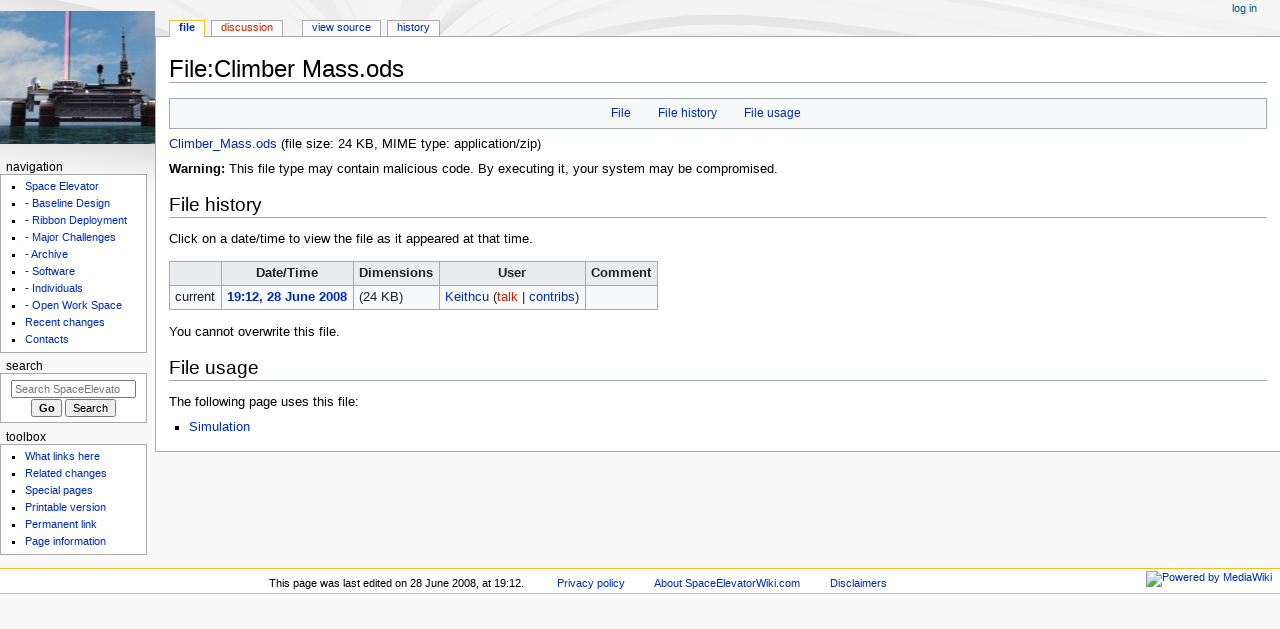

--- FILE ---
content_type: text/html; charset=UTF-8
request_url: https://spaceelevatorwiki.com/wiki/index.php/File:Climber_Mass.ods
body_size: 15062
content:
<!DOCTYPE html>
<html class="client-nojs" lang="en" dir="ltr">
<head>
<meta charset="UTF-8"/>
<title>File:Climber Mass.ods - SpaceElevatorWiki.com</title>
<script>document.documentElement.className="client-js";RLCONF={"wgBreakFrames":false,"wgSeparatorTransformTable":["",""],"wgDigitTransformTable":["",""],"wgDefaultDateFormat":"dmy","wgMonthNames":["","January","February","March","April","May","June","July","August","September","October","November","December"],"wgRequestId":"bc11bdd02a4bee9248971b4b","wgCSPNonce":false,"wgCanonicalNamespace":"File","wgCanonicalSpecialPageName":false,"wgNamespaceNumber":6,"wgPageName":"File:Climber_Mass.ods","wgTitle":"Climber Mass.ods","wgCurRevisionId":639,"wgRevisionId":639,"wgArticleId":114,"wgIsArticle":true,"wgIsRedirect":false,"wgAction":"view","wgUserName":null,"wgUserGroups":["*"],"wgCategories":[],"wgPageContentLanguage":"en","wgPageContentModel":"wikitext","wgRelevantPageName":"File:Climber_Mass.ods","wgRelevantArticleId":114,"wgIsProbablyEditable":false,"wgRelevantPageIsProbablyEditable":false,"wgRestrictionEdit":[],"wgRestrictionMove":[],"wgRestrictionUpload":[]};RLSTATE={"site.styles":"ready",
"user.styles":"ready","user":"ready","user.options":"loading","mediawiki.interface.helpers.styles":"ready","filepage":"ready","mediawiki.action.view.filepage":"ready","skins.monobook.styles":"ready","ext.embedVideo.styles":"ready"};RLPAGEMODULES=["site","mediawiki.page.ready","skins.monobook.scripts","ext.embedVideo.overlay"];</script>
<script>(RLQ=window.RLQ||[]).push(function(){mw.loader.implement("user.options@12s5i",function($,jQuery,require,module){mw.user.tokens.set({"patrolToken":"+\\","watchToken":"+\\","csrfToken":"+\\"});});});</script>
<link rel="stylesheet" href="/wiki/load.php?lang=en&amp;modules=ext.embedVideo.styles%7Cfilepage%7Cmediawiki.action.view.filepage%7Cmediawiki.interface.helpers.styles%7Cskins.monobook.styles&amp;only=styles&amp;skin=monobook"/>
<script async="" src="/wiki/load.php?lang=en&amp;modules=startup&amp;only=scripts&amp;raw=1&amp;skin=monobook"></script>
<meta name="generator" content="MediaWiki 1.40.0"/>
<meta name="robots" content="max-image-preview:standard"/>
<meta name="format-detection" content="telephone=no"/>
<meta name="viewport" content="width=device-width, initial-scale=1.0, user-scalable=yes, minimum-scale=0.25, maximum-scale=5.0"/>
<link rel="icon" href="/favicon.ico"/>
<link rel="search" type="application/opensearchdescription+xml" href="/wiki/opensearch_desc.php" title="SpaceElevatorWiki.com (en)"/>
<link rel="EditURI" type="application/rsd+xml" href="http://spaceelevatorwiki.com/wiki/api.php?action=rsd"/>
<link rel="alternate" type="application/atom+xml" title="SpaceElevatorWiki.com Atom feed" href="/wiki/index.php?title=Special:RecentChanges&amp;feed=atom"/>
</head>
<body class="mediawiki ltr sitedir-ltr mw-hide-empty-elt ns-6 ns-subject page-File_Climber_Mass_ods rootpage-File_Climber_Mass_ods skin-monobook action-view skin--responsive"><div id="globalWrapper">
	<div id="column-content">
		<div id="content" class="mw-body" role="main">
			<a id="top"></a>
			<div id="siteNotice"></div>
			<div class="mw-indicators">
			</div>
			<h1 id="firstHeading" class="firstHeading mw-first-heading"><span class="mw-page-title-namespace">File</span><span class="mw-page-title-separator">:</span><span class="mw-page-title-main">Climber Mass.ods</span></h1>
			<div id="bodyContent" class="monobook-body">
				<div id="siteSub">From SpaceElevatorWiki.com</div>
				<div id="contentSub" ><div id="mw-content-subtitle"></div></div>
				
				<div id="jump-to-nav"></div><a href="#column-one" class="mw-jump-link">Jump to navigation</a><a href="#searchInput" class="mw-jump-link">Jump to search</a>
				<!-- start content -->
				<div id="mw-content-text" class="mw-body-content"><ul id="filetoc"><li><a href="#file">File</a></li>
<li><a href="#filehistory">File history</a></li>
<li><a href="#filelinks">File usage</a></li></ul><div class="fullMedia"><p><span class="dangerousLink"><a href="/wiki/images/6/64/Climber_Mass.ods" class="internal" title="Climber Mass.ods">Climber_Mass.ods</a></span> &#8206;<span class="fileInfo">(file size: 24 KB, MIME type: <span class="mime-type">application/zip</span>)</span>
</p></div><div class="mediaWarning"><p><strong>Warning:</strong> This file type may contain malicious code.
By executing it, your system may be compromised.
</p></div><div id="mw-imagepage-content" lang="en" dir="ltr" class="mw-content-ltr"><div class="mw-parser-output">
<!-- 
NewPP limit report
Cached time: 20250104092641
Cache expiry: 86400
Reduced expiry: false
Complications: [no‐toc‐conversion]
CPU time usage: 0.000 seconds
Real time usage: 0.000 seconds
Preprocessor visited node count: 0/1000000
Post‐expand include size: 0/2097152 bytes
Template argument size: 0/2097152 bytes
Highest expansion depth: 0/100
Expensive parser function count: 0/100
Unstrip recursion depth: 0/20
Unstrip post‐expand size: 0/5000000 bytes
-->
<!--
Transclusion expansion time report (%,ms,calls,template)
100.00%    0.000      1 -total
-->

<!-- Saved in parser cache with key wikidb:pcache:idhash:114-0!canonical and timestamp 20250104092641 and revision id 639. Rendering was triggered because: page-view
 -->
</div></div><h2 id="filehistory">File history</h2>
<div id="mw-imagepage-section-filehistory">
<p>Click on a date/time to view the file as it appeared at that time.
</p>
<table class="wikitable filehistory">
<tr><th></th><th>Date/Time</th><th>Dimensions</th><th>User</th><th>Comment</th></tr>
<tr><td>current</td><td class="filehistory-selected" style="white-space: nowrap;"><a href="/wiki/images/6/64/Climber_Mass.ods">19:12, 28 June 2008</a></td><td> <span style="white-space: nowrap;">(24 KB)</span></td><td><a href="/wiki/index.php?title=User:Keithcu" class="mw-userlink" title="User:Keithcu"><bdi>Keithcu</bdi></a><span style="white-space: nowrap;"> <span class="mw-usertoollinks">(<a href="/wiki/index.php?title=User_talk:Keithcu&amp;action=edit&amp;redlink=1" class="new mw-usertoollinks-talk" title="User talk:Keithcu (page does not exist)">talk</a> | <a href="/wiki/index.php?title=Special:Contributions/Keithcu" class="mw-usertoollinks-contribs" title="Special:Contributions/Keithcu">contribs</a>)</span></span></td><td dir="ltr"></td></tr>
</table>

</div>
<div class="mw-imagepage-upload-links"><p id="mw-imagepage-upload-disallowed">You cannot overwrite this file.</p></div><h2 id="filelinks">File usage</h2>
<div id='mw-imagepage-section-linkstoimage'>
<p>The following page uses this file:
</p><ul class="mw-imagepage-linkstoimage">
<li class="mw-imagepage-linkstoimage-ns0"><a href="/wiki/index.php?title=Simulation" title="Simulation">Simulation</a></li>
</ul>
</div>

<div class="printfooter" data-nosnippet="">Retrieved from "<a dir="ltr" href="http://spaceelevatorwiki.com/wiki/index.php?title=File:Climber_Mass.ods&amp;oldid=639">http://spaceelevatorwiki.com/wiki/index.php?title=File:Climber_Mass.ods&amp;oldid=639</a>"</div></div>
				<div id="catlinks" class="catlinks catlinks-allhidden" data-mw="interface"></div>
				<!-- end content -->
				<div class="visualClear"></div>
			</div>
		</div>
		<div class="visualClear"></div>
	</div>
	<div id="column-one" >
		<h2>Navigation menu</h2>
		<div role="navigation" class="portlet" id="p-cactions" aria-labelledby="p-cactions-label">
			<h3 id="p-cactions-label" >Page actions</h3>
			<div class="pBody">
				<ul >
				<li id="ca-nstab-image" class="selected mw-list-item"><a href="/wiki/index.php?title=File:Climber_Mass.ods" title="View the file page [c]" accesskey="c">File</a></li><li id="ca-talk" class="new mw-list-item"><a href="/wiki/index.php?title=File_talk:Climber_Mass.ods&amp;action=edit&amp;redlink=1" rel="discussion" title="Discussion about the content page (page does not exist) [t]" accesskey="t">Discussion</a></li><li id="ca-view" class="selected mw-list-item"><a href="/wiki/index.php?title=File:Climber_Mass.ods">Read</a></li><li id="ca-viewsource" class="mw-list-item"><a href="/wiki/index.php?title=File:Climber_Mass.ods&amp;action=edit" title="This page is protected.&#10;You can view its source [e]" accesskey="e">View source</a></li><li id="ca-history" class="mw-list-item"><a href="/wiki/index.php?title=File:Climber_Mass.ods&amp;action=history" title="Past revisions of this page [h]" accesskey="h">History</a></li>
				
				</ul>
			</div>
		</div>
		
<div role="navigation" class="portlet mw-portlet mw-portlet-cactions-mobile"
	id="p-cactions-mobile" aria-labelledby="p-cactions-mobile-label">
	<h3 id="p-cactions-mobile-label" >Page actions</h3>
	<div class="pBody">
		<ul ><li id="image-mobile" class="selected mw-list-item"><a href="/wiki/index.php?title=File:Climber_Mass.ods" title="File">File</a></li><li id="image_talk-mobile" class="new mw-list-item"><a href="/wiki/index.php?title=File_talk:Climber_Mass.ods&amp;action=edit&amp;redlink=1" title=" (page does not exist)">Discussion</a></li><li id="ca-more" class="mw-list-item"><a href="#p-cactions">More</a></li><li id="ca-tools" class="mw-list-item"><a href="#p-tb" title="Toolbox">Toolbox</a></li></ul>
		
	</div>
</div>

		<div role="navigation" class="portlet" id="p-personal" aria-labelledby="p-personal-label">
			<h3 id="p-personal-label" >Personal tools</h3>
			<div class="pBody">
				<ul >
				<li id="pt-login" class="mw-list-item"><a href="/wiki/index.php?title=Special:UserLogin&amp;returnto=File%3AClimber+Mass.ods" title="You are encouraged to log in; however, it is not mandatory [o]" accesskey="o">Log in</a></li>
				</ul>
			</div>
		</div>
		<div class="portlet" id="p-logo" role="banner">
			<a href="/wiki/index.php?title=Main_Page" class="mw-wiki-logo"></a>
		</div>
		<div id="sidebar">
		
<div role="navigation" class="portlet mw-portlet mw-portlet-navigation"
	id="p-navigation" aria-labelledby="p-navigation-label">
	<h3 id="p-navigation-label" >Navigation</h3>
	<div class="pBody">
		<ul ><li id="n-Space-Elevator" class="mw-list-item"><a href="/wiki/index.php?title=Overview">Space Elevator</a></li><li id="n---Baseline-Design" class="mw-list-item"><a href="/wiki/index.php?title=Baseline">- Baseline Design</a></li><li id="n---Ribbon-Deployment" class="mw-list-item"><a href="/wiki/index.php?title=Construction_Deployment">- Ribbon Deployment</a></li><li id="n---Major-Challenges" class="mw-list-item"><a href="/wiki/index.php?title=MajorChallenges">- Major Challenges</a></li><li id="n---Archive" class="mw-list-item"><a href="/wiki/index.php?title=Archive">- Archive</a></li><li id="n---Software" class="mw-list-item"><a href="/wiki/index.php?title=Simulation">- Software</a></li><li id="n---Individuals" class="mw-list-item"><a href="/wiki/index.php?title=Dibbs">- Individuals</a></li><li id="n---Open-Work-Space" class="mw-list-item"><a href="/wiki/index.php?title=OpenSpace">- Open Work Space</a></li><li id="n-Recent-changes" class="mw-list-item"><a href="/wiki/index.php?title=Special:RecentChanges">Recent changes</a></li><li id="n-Contacts" class="mw-list-item"><a href="/wiki/index.php?title=Contacts">Contacts</a></li></ul>
		
	</div>
</div>

		<div role="search" class="portlet" id="p-search">
			<h3 id="p-search-label" ><label for="searchInput">Search</label></h3>
			<div class="pBody" id="searchBody">
				<form action="/wiki/index.php" id="searchform"><input type="hidden" value="Special:Search" name="title"><input type="search" name="search" placeholder="Search SpaceElevatorWiki.com" aria-label="Search SpaceElevatorWiki.com" autocapitalize="sentences" title="Search SpaceElevatorWiki.com [f]" accesskey="f" id="searchInput"/><input type="submit" name="go" value="Go" title="Go to a page with this exact name if it exists" class="searchButton" id="searchButton"/> <input type="submit" name="fulltext" value="Search" title="Search the pages for this text" class="searchButton mw-fallbackSearchButton" id="mw-searchButton"/></form>
			</div>
		</div>
		
<div role="navigation" class="portlet mw-portlet mw-portlet-tb"
	id="p-tb" aria-labelledby="p-tb-label">
	<h3 id="p-tb-label" >Toolbox</h3>
	<div class="pBody">
		<ul ><li id="t-whatlinkshere" class="mw-list-item"><a href="/wiki/index.php?title=Special:WhatLinksHere/File:Climber_Mass.ods" title="A list of all wiki pages that link here [j]" accesskey="j">What links here</a></li><li id="t-recentchangeslinked" class="mw-list-item"><a href="/wiki/index.php?title=Special:RecentChangesLinked/File:Climber_Mass.ods" rel="nofollow" title="Recent changes in pages linked from this page [k]" accesskey="k">Related changes</a></li><li id="t-specialpages" class="mw-list-item"><a href="/wiki/index.php?title=Special:SpecialPages" title="A list of all special pages [q]" accesskey="q">Special pages</a></li><li id="t-print" class="mw-list-item"><a href="javascript:print();" rel="alternate" title="Printable version of this page [p]" accesskey="p">Printable version</a></li><li id="t-permalink" class="mw-list-item"><a href="/wiki/index.php?title=File:Climber_Mass.ods&amp;oldid=639" title="Permanent link to this revision of this page">Permanent link</a></li><li id="t-info" class="mw-list-item"><a href="/wiki/index.php?title=File:Climber_Mass.ods&amp;action=info" title="More information about this page">Page information</a></li></ul>
		
	</div>
</div>

		
		</div>
		<a href="#sidebar" title="Jump to navigation"
			class="menu-toggle" id="sidebar-toggle"></a>
		<a href="#p-personal" title="user tools"
			class="menu-toggle" id="p-personal-toggle"></a>
		<a href="#globalWrapper" title="back to top"
			class="menu-toggle" id="globalWrapper-toggle"></a>
	</div>
	<!-- end of the left (by default at least) column -->
	<div class="visualClear"></div>
	<div id="footer" class="mw-footer" role="contentinfo"
		>
		<div id="f-poweredbyico" class="footer-icons">
			<a href="https://www.mediawiki.org/"><img src="/wiki/resources/assets/poweredby_mediawiki_88x31.png" alt="Powered by MediaWiki" srcset="/wiki/resources/assets/poweredby_mediawiki_132x47.png 1.5x, /wiki/resources/assets/poweredby_mediawiki_176x62.png 2x" width="88" height="31" loading="lazy"/></a>
		</div>
		<ul id="f-list">
			<li id="lastmod"> This page was last edited on 28 June 2008, at 19:12.</li>
			<li id="privacy"><a href="/wiki/index.php?title=SpaceElevatorWiki.com:Privacy_policy">Privacy policy</a></li><li id="about"><a href="/wiki/index.php?title=SpaceElevatorWiki.com:About">About SpaceElevatorWiki.com</a></li><li id="disclaimers"><a href="/wiki/index.php?title=SpaceElevatorWiki.com:General_disclaimer">Disclaimers</a></li>
		</ul>
	</div>
</div>
<script>(RLQ=window.RLQ||[]).push(function(){mw.config.set({"wgBackendResponseTime":92,"wgPageParseReport":{"limitreport":{"cputime":"0.001","walltime":"0.001","ppvisitednodes":{"value":4,"limit":1000000},"postexpandincludesize":{"value":0,"limit":2097152},"templateargumentsize":{"value":0,"limit":2097152},"expansiondepth":{"value":1,"limit":100},"expensivefunctioncount":{"value":0,"limit":100},"unstrip-depth":{"value":0,"limit":20},"unstrip-size":{"value":0,"limit":5000000},"timingprofile":["100.00%    0.000      1 -total"]},"cachereport":{"timestamp":"20250104092641","ttl":86400,"transientcontent":false}}});});</script>
</body>
<!-- Cached 20250104092641 -->
</html>